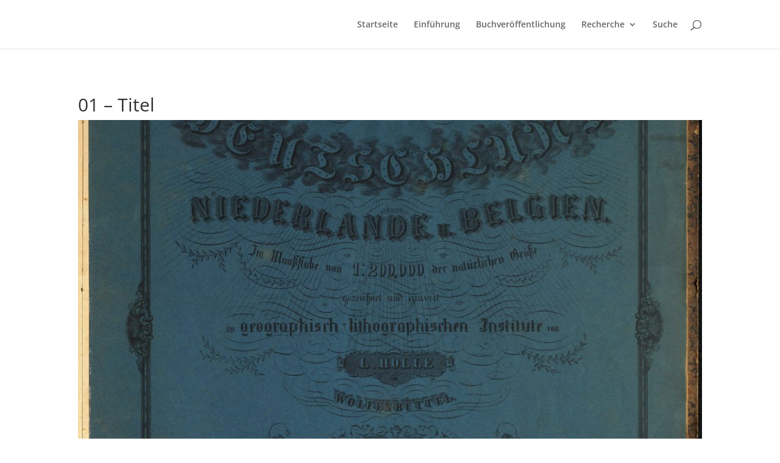

--- FILE ---
content_type: text/css
request_url: https://sammlung.koerber-einbeck.de/wp-content/plugins/jt-divi-accordion/css/style.css?ver=6.2.8
body_size: 56
content:
.et_pb_jt_accordion .et_pb_toggle.et_pb_toggle_item,
.et_pb_jt_accordion_fullwidth .et_pb_toggle.et_pb_toggle_item {
	padding: 0;
}

.et_pb_jt_accordion.et_pb_module.et_pb_accordion .et_pb_toggle.et_pb_toggle_item .et_pb_toggle_title,
.et_pb_jt_accordion_fullwidth.et_pb_module.et_pb_accordion .et_pb_toggle.et_pb_toggle_item .et_pb_toggle_title,
.et_pb_jt_accordion.et_pb_module .et_pb_toggle.et_pb_toggle_item .et_pb_toggle_title,
.et_pb_jt_accordion_fullwidth.et_pb_module .et_pb_toggle.et_pb_toggle_item .et_pb_toggle_title {
	padding: 20px;
}

.et_pb_jt_accordion.et_pb_module.et_pb_accordion .et_pb_toggle.et_pb_toggle_item .et_pb_toggle_content,
.et_pb_jt_accordion_fullwidth.et_pb_module.et_pb_accordion .et_pb_toggle.et_pb_toggle_item .et_pb_toggle_content,
.et_pb_jt_accordion .et_pb_toggle.et_pb_toggle_item .et_pb_toggle_content,
.et_pb_jt_accordion_fullwidth .et_pb_toggle.et_pb_toggle_item .et_pb_toggle_content {
	padding: 0px;
}

.et_pb_jt_accordion.et_pb_module.et_pb_accordion .et_pb_toggle.et_pb_toggle_item .et_pb_toggle_content .et_pb_toggle_content_wrap,
.et_pb_jt_accordion_fullwidth.et_pb_module.et_pb_accordion .et_pb_toggle.et_pb_toggle_item .et_pb_toggle_content .et_pb_toggle_content_wrap,
.et_pb_jt_accordion .et_pb_toggle.et_pb_toggle_item .et_pb_toggle_content .et_pb_toggle_content_wrap,
.et_pb_jt_accordion_fullwidth .et_pb_toggle.et_pb_toggle_item .et_pb_toggle_content .et_pb_toggle_content_wrap {
	padding: 20px;
}

.et_pb_jt_accordion.et_pb_module.et_pb_accordion .et_pb_toggle.et_pb_toggle_item .et_pb_toggle_content > .et_pb_section_1,
.et_pb_jt_accordion_fullwidth.et_pb_module.et_pb_accordion .et_pb_toggle.et_pb_toggle_item .et_pb_toggle_content > .et_pb_section_1,
.et_pb_jt_accordion .et_pb_toggle.et_pb_toggle_item .et_pb_toggle_content > .et_pb_section_1,
.et_pb_jt_accordion_fullwidth .et_pb_toggle.et_pb_toggle_item .et_pb_toggle_content > .et_pb_section_1 {
	padding-top: 0px;
}



.et_pb_jt_accordion.et_pb_module.et_pb_accordion .et_pb_toggle.et_pb_toggle_item .et_pb_toggle_title:before,
.et_pb_jt_accordion_fullwidth.et_pb_module.et_pb_accordion .et_pb_toggle.et_pb_toggle_item .et_pb_toggle_title:before,
.et_pb_jt_accordion .et_pb_toggle.et_pb_toggle_item .et_pb_toggle_title:before,
.et_pb_jt_accordion_fullwidth .et_pb_toggle.et_pb_toggle_item .et_pb_toggle_title:before {
	padding-right: 20px;
}   


.et_pb_jt_accordion_fullwidth .et_pb_toggle {
	margin-bottom: 10px;
}

--- FILE ---
content_type: text/css
request_url: https://sammlung.koerber-einbeck.de/wp-content/et-cache/global/et-divi-customizer-global.min.css?ver=1767254543
body_size: 229
content:
body .et_pb_button{background-color:rgba(255,255,255,0)}body.et_pb_button_helper_class .et_pb_button,body.et_pb_button_helper_class .et_pb_module.et_pb_button{color:#000000}@media only screen and (min-width:981px){.et_header_style_centered.et_hide_primary_logo #main-header:not(.et-fixed-header) .logo_container,.et_header_style_centered.et_hide_fixed_logo #main-header.et-fixed-header .logo_container{height:11.88px}}@media only screen and (min-width:1350px){.et_pb_row{padding:27px 0}.et_pb_section{padding:54px 0}.single.et_pb_pagebuilder_layout.et_full_width_page .et_post_meta_wrapper{padding-top:81px}.et_pb_fullwidth_section{padding:0}}.nav-label,.meta-nav{display:none}@media only screen and (min-width:800px){.et_pb_jt_filterable_grid_item_text{position:absolute;bottom:0}.et_portfolio_image{position:absolute;bottom:42px}.et_pb_jt_filterable_grid_item_content{height:350px!important}}.esg-filter-wrapper.dropdownstyle{min-width:10px!important;margin-left:0!important}.esg-filter-wrapper .esg-filterbutton:last-child,.esg-cartbutton a,.esg-selected-filterbutton{min-width:10px!important;margin-left:0!important}.eg-item-skin-2-wrapper{margin-bottom:30px!important;width:calc(100%+30px)!important;margin-left:0!important}